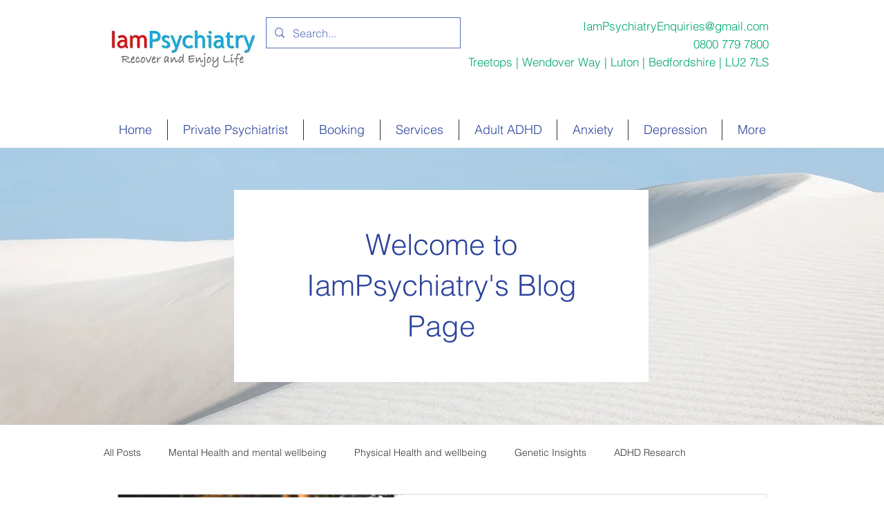

--- FILE ---
content_type: text/html; charset=utf-8
request_url: https://www.google.com/recaptcha/api2/aframe
body_size: 266
content:
<!DOCTYPE HTML><html><head><meta http-equiv="content-type" content="text/html; charset=UTF-8"></head><body><script nonce="Yc4yNO7O184qt9HiWJ92pA">/** Anti-fraud and anti-abuse applications only. See google.com/recaptcha */ try{var clients={'sodar':'https://pagead2.googlesyndication.com/pagead/sodar?'};window.addEventListener("message",function(a){try{if(a.source===window.parent){var b=JSON.parse(a.data);var c=clients[b['id']];if(c){var d=document.createElement('img');d.src=c+b['params']+'&rc='+(localStorage.getItem("rc::a")?sessionStorage.getItem("rc::b"):"");window.document.body.appendChild(d);sessionStorage.setItem("rc::e",parseInt(sessionStorage.getItem("rc::e")||0)+1);localStorage.setItem("rc::h",'1769311136594');}}}catch(b){}});window.parent.postMessage("_grecaptcha_ready", "*");}catch(b){}</script></body></html>